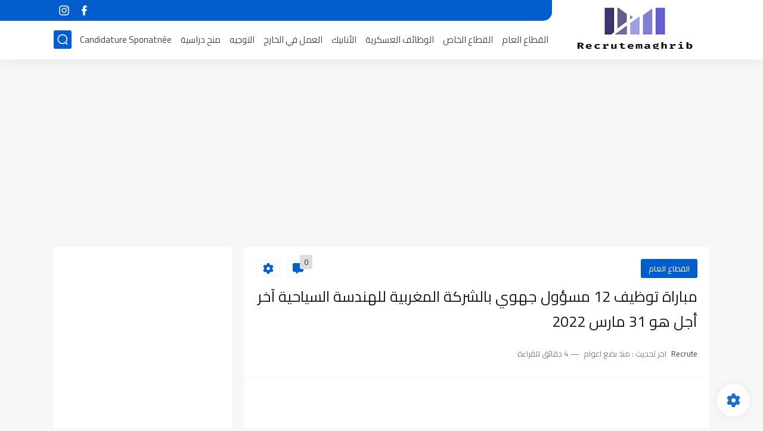

--- FILE ---
content_type: text/html; charset=utf-8
request_url: https://www.google.com/recaptcha/api2/aframe
body_size: 267
content:
<!DOCTYPE HTML><html><head><meta http-equiv="content-type" content="text/html; charset=UTF-8"></head><body><script nonce="-qUyc7PB8W8qyOCLmx8E9A">/** Anti-fraud and anti-abuse applications only. See google.com/recaptcha */ try{var clients={'sodar':'https://pagead2.googlesyndication.com/pagead/sodar?'};window.addEventListener("message",function(a){try{if(a.source===window.parent){var b=JSON.parse(a.data);var c=clients[b['id']];if(c){var d=document.createElement('img');d.src=c+b['params']+'&rc='+(localStorage.getItem("rc::a")?sessionStorage.getItem("rc::b"):"");window.document.body.appendChild(d);sessionStorage.setItem("rc::e",parseInt(sessionStorage.getItem("rc::e")||0)+1);localStorage.setItem("rc::h",'1764734644914');}}}catch(b){}});window.parent.postMessage("_grecaptcha_ready", "*");}catch(b){}</script></body></html>

--- FILE ---
content_type: application/javascript; charset=utf-8
request_url: https://fundingchoicesmessages.google.com/f/AGSKWxUElnXv1S7oOSk9e8_i8EYxBU32Br4i07Tu_-kH5ryj0elKtMXoFToq_N4_1__iye_R-pf39kwei27ogkXnS6qzV8g_WAf3omUl2KSKDup9F1elHCDsbbZlAsbwP59U1K9yEWrGr35sNdVSO7crZElv76pT52eXdkpgj1xQuPTlImObzbgURFWCoNMC/_=adlabs&/bannerrotate..popup_im./adsame./AdsenseBlockView.
body_size: -1290
content:
window['26ce99c2-6457-4d60-8764-8c85bc59993d'] = true;